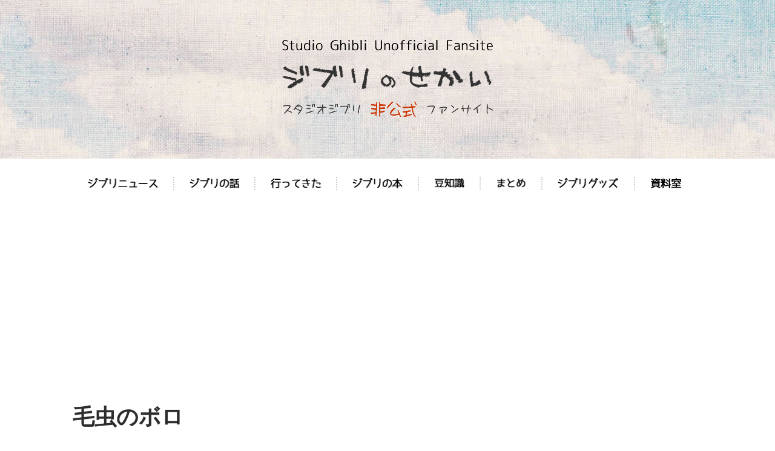

--- FILE ---
content_type: text/html; charset=UTF-8
request_url: https://ghibli.jpn.org/museum/data/boro/
body_size: 37317
content:
<!DOCTYPE html>

<html lang="ja">
	<head>
		

<!-- Google Analytics -->
<script type="text/javascript">
  var _gaq = _gaq || [];
  _gaq.push(['_setAccount', 'UA-25918934-1']);
  _gaq.push(['_trackPageview']);

  (function() {
    var ga = document.createElement('script'); ga.type = 'text/javascript'; ga.async = true;
    ga.src = ('https:' == document.location.protocol ? 'https://ssl' : 'http://www') + '.google-analytics.com/ga.js';
    var s = document.getElementsByTagName('script')[0]; s.parentNode.insertBefore(ga, s);
  })();
</script>



		<meta charset="UTF-8">
		<meta name="viewport" content="width=device-width, initial-scale=1.0, maximum-scale=1.0, user-scalable=no" >
			
<script src="https://code.jquery.com/jquery-1.11.0.min.js"></script>
<script src="https://code.jquery.com/jquery-migrate-1.2.1.min.js"></script>
															
		<title>毛虫のボロ | スタジオジブリ 非公式ファンサイト【ジブリのせかい】 宮崎駿・高畑勲の最新情報</title>
				
				 
		<link rel="alternate" type="application/rss+xml" title="スタジオジブリ 非公式ファンサイト【ジブリのせかい】 宮崎駿・高畑勲の最新情報 &raquo; フィード" href="https://ghibli.jpn.org/feed/" />
<link rel="alternate" type="application/rss+xml" title="スタジオジブリ 非公式ファンサイト【ジブリのせかい】 宮崎駿・高畑勲の最新情報 &raquo; コメントフィード" href="https://ghibli.jpn.org/comments/feed/" />
<link rel="alternate" type="application/rss+xml" title="スタジオジブリ 非公式ファンサイト【ジブリのせかい】 宮崎駿・高畑勲の最新情報 &raquo; 毛虫のボロ のコメントのフィード" href="https://ghibli.jpn.org/museum/data/boro/feed/" />
<link rel='stylesheet' id='contact-form-7-css'  href='https://ghibli.jpn.org/wp-content/plugins/contact-form-7/includes/css/styles.css?ver=4.0.3' type='text/css' media='all' />
<link rel='stylesheet' id='hemingway_googleFonts-css'  href='//fonts.googleapis.com/css?family=Lato%3A400%2C700%2C400italic%2C700italic%7CRaleway%3A700%2C400&#038;ver=3.9.40' type='text/css' media='all' />
<link rel='stylesheet' id='hemingway_style-css'  href='https://ghibli.jpn.org/wp-content/themes/ghibli_v2/style.css?ver=3.9.40' type='text/css' media='all' />
<script>if (document.location.protocol != "https:") {document.location = document.URL.replace(/^http:/i, "https:");}</script><script type='text/javascript' src='https://ghibli.jpn.org/wp-includes/js/jquery/jquery.js?ver=1.11.0'></script>
<script type='text/javascript' src='https://ghibli.jpn.org/wp-includes/js/jquery/jquery-migrate.min.js?ver=1.2.1'></script>
<link rel="EditURI" type="application/rsd+xml" title="RSD" href="https://ghibli.jpn.org/xmlrpc.php?rsd" />
<link rel="wlwmanifest" type="application/wlwmanifest+xml" href="https://ghibli.jpn.org/wp-includes/wlwmanifest.xml" /> 
<link rel='prev' title='『未来少年コナン』放映リスト' href='https://ghibli.jpn.org/museum/data/conan/tv-list/' />
<link rel='next' title='NHK連続テレビ小説『なつぞら』視聴率 一覧' href='https://ghibli.jpn.org/natsuzora/natsuzora-tv/' />
<meta name="generator" content="WordPress 3.9.40" />
<link rel='canonical' href='https://ghibli.jpn.org/museum/data/boro/' />
<link rel='shortlink' href='https://ghibli.jpn.org/?p=19026' />
      
	      <!--Customizer CSS--> 
	      
	      <style type="text/css">
	           .blog-title a:hover { color:#109ceb; }	           .blog-menu a:hover { color:#109ceb; }	           .blog-search #searchsubmit { background-color:#109ceb; }	           .blog-search #searchsubmit { border-color:#109ceb; }	           .blog-search #searchsubmit:hover { background-color:#109ceb; }	           .blog-search #searchsubmit:hover { border-color:#109ceb; }	           .featured-media .sticky-post { background-color:#109ceb; }	           .post-title a:hover { color:#109ceb; }	           .post-meta a:hover { color:#109ceb; }	           .post-content a { color:#109ceb; }	           .post-content a:hover { color:#109ceb; }	           .blog .format-quote blockquote cite a:hover { color:#109ceb; }	           .post-content a.more-link:hover { background-color:#109ceb; }	           .content .button:hover { background-color:#109ceb; }	           .post-content .searchform #searchsubmit { background:#109ceb; }	           .post-content .searchform #searchsubmit { border-color:#109ceb; }	           .post-content .searchform #searchsubmit:hover { background:#109ceb; }	           .post-content .searchform #searchsubmit:hover { border-color:#109ceb; }	           .post-categories a { color:#109ceb; }	           .post-categories a:hover { color:#109ceb; }	           .post-tags a:hover { background:#109ceb; }	           .post-tags a:hover:after { border-right-color:#109ceb; }	           .post-nav a:hover { color:#109ceb; }	           .archive-nav a:hover { color:#109ceb; }	           .logged-in-as a { color:#109ceb; }	           .logged-in-as a:hover { color:#109ceb; }	           .content #respond input[type="submit"]:hover { background-color:#109ceb; }	           .comment-meta-content cite a:hover { color:#109ceb; }	           .comment-meta-content p a:hover { color:#109ceb; }	           .comment-actions a:hover { color:#109ceb; }	           #cancel-comment-reply-link { color:#109ceb; }	           #cancel-comment-reply-link:hover { color:#109ceb; }	           .comment-nav-below a:hover { color:#109ceb; }	           .widget-title a { color:#109ceb; }	           .widget-title a:hover { color:#109ceb; }	           .widget_text a { color:#109ceb; }	           .widget_text a:hover { color:#109ceb; }	           .widget_rss a { color:#109ceb; }	           .widget_rss a:hover { color:#109ceb; }	           .widget_archive a { color:#109ceb; }	           .widget_archive a:hover { color:#109ceb; }	           .widget_meta a { color:#109ceb; }	           .widget_meta a:hover { color:#109ceb; }	           .widget_recent_comments a { color:#109ceb; }	           .widget_recent_comments a:hover { color:#109ceb; }	           .widget_pages a { color:#109ceb; }	           .widget_pages a:hover { color:#109ceb; }	           .widget_links a { color:#109ceb; }	           .widget_links a:hover { color:#109ceb; }	           .widget_recent_entries a { color:#109ceb; }	           .widget_recent_entries a:hover { color:#109ceb; }	           .widget_categories a { color:#109ceb; }	           .widget_categories a:hover { color:#109ceb; }	           .widget_search #searchsubmit { background:#109ceb; }	           .widget_search #searchsubmit { border-color:#109ceb; }	           .widget_search #searchsubmit:hover { background:#109ceb; }	           .widget_search #searchsubmit:hover { border-color:#109ceb; }	           #wp-calendar a { color:#109ceb; }	           #wp-calendar a:hover { color:#109ceb; }	           #wp-calendar tfoot a:hover { color:#109ceb; }	           .dribbble-shot:hover { background:#109ceb; }	           .widgetmore a { color:#109ceb; }	           .widgetmore a:hover { color:#109ceb; }	           .flickr_badge_image a:hover img { background:#109ceb; }	           .sidebar .tagcloud a:hover { background:#109ceb; }	           .footer .tagcloud a:hover { background:#109ceb; }	           .credits a:hover { color:#109ceb; }	      </style> 
	      
	      <!--/Customizer CSS-->
	      
      	


<script>
$(function(){
  $("#toggle").click(function(){
    $("#menu").slideToggle();
    return false;
  });
  $(window).resize(function(){
    var win = $(window).width();
    var p = 768;
    if(win > p){
      $("#menu").show();
    } else {
      $("#menu").hide();
    }
  });
});
</script>


<link href="//netdna.bootstrapcdn.com/font-awesome/4.0.3/css/font-awesome.css" rel="stylesheet">

	</head>
	
	<body data-rsssl=1 onContextmenu="return false" class="page page-id-19026 page-child parent-pageid-105 page-template-default">




<div id="fb-root"></div>
<script>(function(d, s, id) {
  var js, fjs = d.getElementsByTagName(s)[0];
  if (d.getElementById(id)) return;
  js = d.createElement(s); js.id = id;
  js.src = "//connect.facebook.net/ja_JP/sdk.js#xfbml=1&version=v2.3";
  fjs.parentNode.insertBefore(js, fjs);
}(document, 'script', 'facebook-jssdk'));</script>



	
		<div class="big-wrapper">
	
			<div class="header-cover section bg-dark-light no-padding">
		
				<div class="header section" style="background-image: url(https://ghibli.jpn.org/wp-content/uploads/header_1.jpg);">
							
					








					<div class="header-inner section-inner">
					
						
					
							<div class="blog-info">
							
								
								<h1 class="blog-title">
						<a href="/"><img src="/wp-content/themes/ghibli_v2/images/logo3.png" width="350" height="130" alt=""></a>
								</h1>
						


							
							</div> <!-- /blog-info -->
							
															
					</div> <!-- /header-inner -->
















								
				</div> <!-- /header -->
			
			</div> <!-- /bg-dark -->
			
 <!-- /navigation -->






<div class="mainnavi">
            
<div id="toggle"><a href="#">MENU</a></div>
  <ul id="menu" class="">
    <li class="bt_news"><a href="/category/news/"><img src="/wp-content/themes/ghibli_v2/images/button_news_1.png" width="120" height="20" alt=""></a></li>
    <li class="bt_report"><a href="/category/report/"><img src="/wp-content/themes/ghibli_v2/images/button_report_1.png" width="86" height="20" alt=""></a></li>
    <li class="bt_went"><a href="/category/went/"><img src="/wp-content/themes/ghibli_v2/images/button_went_1.png" width="87" height="20" alt=""></a></li>
    <li class="bt_book"><a href="/category/books/"><img src="/wp-content/themes/ghibli_v2/images/button_book_1.png" width="87" height="20" alt=""></a></li>
    <li class="bt_trivia"><a href="/category/trivia/"><img src="/wp-content/themes/ghibli_v2/images/button_trivia_1.png" width="54" height="20" alt=""></a></li>
    <li class="bt_matome"><a href="/category/matome/"><img src="/wp-content/themes/ghibli_v2/images/button_matome_1.png" width="54" height="20" alt=""></a></li>
    <li class="bt_goods"><a href="/category/item/"><img src="/wp-content/themes/ghibli_v2/images/button_goods_1.png" width="105" height="20" alt=""></a></li>
    <li class="bt_source"><a href="/museum/"><img src="/wp-content/themes/ghibli_v2/images/button_source_1.png" width="54" height="20" alt=""></a></li>
  </ul>
</div>


            
            </div>




</div>


<div class="wrapper section-inner">						

	<div class="content left">
	
					
		<div class="posts">
	
			<div class="post">
			
											



<div>
<script async src="//pagead2.googlesyndication.com/pagead/js/adsbygoogle.js"></script>
<!-- レスポンシブ -->
<ins class="adsbygoogle"
     style="display:block"
     data-ad-client="ca-pub-9680300426164263"
     data-ad-slot="5716425118"
     data-ad-format="auto"></ins>
<script>
(adsbygoogle = window.adsbygoogle || []).push({});
</script>
</div>
<br>




							
				<div class="post-header">
											
				    <h2 class="post-title">毛虫のボロ</h2>
				    				






    
			    </div> <!-- /post-header -->
			   				        			        		                
				<div class="post-content">
							                                        
					<p>「毛虫のボロ」（2018年3月21日ジブリ美術館にて公開）<br />
原作・脚本・監督／宮崎駿<br />
CGディレクター／櫻木優平、中村幸憲<br />
上映時間／14分20秒<br />
製作／スタジオジブリ</p>
					
													
						            			                        
				</div> <!-- /post-content -->
								





<br><br>
<div id="ad-area">
<script async src="//pagead2.googlesyndication.com/pagead/js/adsbygoogle.js"></script>
<!-- レスポンシブ -->
<ins class="adsbygoogle"
     style="display:block"
     data-ad-client="ca-pub-9680300426164263"
     data-ad-slot="5716425118"
     data-ad-format="auto"></ins>
<script>
(adsbygoogle = window.adsbygoogle || []).push({});
</script>
</div>





			</div> <!-- /post -->
			
			
		
		
									<div id="respond" class="comment-respond">
				<h3 id="reply-title" class="comment-reply-title">コメントを残す <small><a rel="nofollow" id="cancel-comment-reply-link" href="/museum/data/boro/#respond" style="display:none;">コメントをキャンセル</a></small></h3>
									<form action="https://ghibli.jpn.org/wp-comments-post.php" method="post" id="commentform" class="comment-form">
																			<p class="comment-notes">ジブリ好き？</p>							<p class="comment-form-author"><input id="author" name="author" type="text" placeholder="名前" value="" size="30" /><label for="author">Author</label> </p>
<p class="comment-form-email"><input id="email" name="email" type="text" placeholder="メール" value="" size="30" /><label for="email">Email</label> </p>
<p class="comment-form-url"><input id="url" name="url" type="text" placeholder="URL" value="" size="30" /><label for="url">Website</label></p>
												<p class="comment-form-comment"><textarea id="comment" name="comment" cols="45" rows="6" required></textarea></p>						<p class="form-allowed-tags">次の<abbr title="HyperText Markup Language">HTML</abbr> タグと属性が使えます:  <code>&lt;a href=&quot;&quot; title=&quot;&quot;&gt; &lt;abbr title=&quot;&quot;&gt; &lt;acronym title=&quot;&quot;&gt; &lt;b&gt; &lt;blockquote cite=&quot;&quot;&gt; &lt;cite&gt; &lt;code&gt; &lt;del datetime=&quot;&quot;&gt; &lt;em&gt; &lt;i&gt; &lt;q cite=&quot;&quot;&gt; &lt;strike&gt; &lt;strong&gt; </code></p>						<p class="form-submit">
							<input name="submit" type="submit" id="submit" value="コメントを送信" />
							<input type='hidden' name='comment_post_ID' value='19026' id='comment_post_ID' />
<input type='hidden' name='comment_parent' id='comment_parent' value='0' />
						</p>
						<p style="display: none;"><input type="hidden" id="akismet_comment_nonce" name="akismet_comment_nonce" value="c631a924f1" /></p><p style="display: none;"><input type="hidden" id="ak_js" name="ak_js" value="155"/></p>					</form>
							</div><!-- #respond -->
					
		</div> <!-- /posts -->
		
			
		<div class="clear"></div>
		
	</div> <!-- /content left -->
	
			


	<div class="sidebar right" role="complementary">
	








<div>
<script async src="//pagead2.googlesyndication.com/pagead/js/adsbygoogle.js"></script>
<!-- サイドラージ -->
<ins class="adsbygoogle"
     style="display:inline-block;width:300px;height:600px"
     data-ad-client="ca-pub-9680300426164263"
     data-ad-slot="7775967117"></ins>
<script>
(adsbygoogle = window.adsbygoogle || []).push({});
</script>
</div>









		<div id="search" class="widget widget_search">
		
			<div class="widget-content">
			
	            <form method="get" class="searchform" action="https://ghibli.jpn.org/">
	<input type="search" value="" placeholder="例）宮崎駿" name="s" id="s" /> 
	<input type="submit" id="searchsubmit" value="検索">
</form>	            
			</div>
			
	    </div> <!-- /widget_search -->
	    
<a href="http://www.ghibli.jp/" target="_blank"><img src="/wp-content/themes/ghibli_v2/images/side_ghiblink.png" width="300" height="120" alt=""></a>
<br><br>



<div id="side-navi-box">
<div class="side-navi1">
<a href="/news/miyasan-retire/"><p class="hidden">宮崎駿監督引退会見</p></a>
</div>

<div class="side-navi2">
<a href="/box-office/"><p class="hidden">スタジオジブリの興行収入</p></a>
</div>

<div class="side-navi3">
<a href="/report/tview/"><p class="hidden">ジブリ作品 TV視聴率</p></a>
</div>
</div>




<script async src="//pagead2.googlesyndication.com/pagead/js/adsbygoogle.js"></script>
<!-- 300×250 bottom -->
<ins class="adsbygoogle"
     style="display:inline-block;width:300px;height:250px"
     data-ad-client="ca-pub-9680300426164263"
     data-ad-slot="5655198710"></ins>
<script>
(adsbygoogle = window.adsbygoogle || []).push({});
</script>
<br>







	    <div class="widget widget_recent_entries">
	    
	        <div class="widget-content">
	        
	            <h3 class="widget-title">最新記事</h3>
	            
	            <ul>
					<li><a href="https://ghibli.jpn.org/report/kaguya-16/" title="『かぐや姫の物語』宮﨑駿監督の感想" >『かぐや姫の物語』宮﨑駿監督の感想</a> </li> <li><a href="https://ghibli.jpn.org/report/ujiie/" title="高畑勲最後の作品『かぐや姫の物語』がつくられることになった理由" >高畑勲最後の作品『かぐや姫の物語』がつくられることになった理由</a> </li> <li><a href="https://ghibli.jpn.org/item/pandakopanda-goods-7/" title="『パンダコパンダ 雨ふりサーカスの巻』新作グッズが発売！" >『パンダコパンダ 雨ふりサーカスの巻』新作グッズが発売！</a> </li> <li><a href="https://ghibli.jpn.org/news/ghibli-park-131/" title="「また、会えたね！ジブリパーク」スペシャルが1月11日に放送！" >「また、会えたね！ジブリパーク」スペシャルが1月11日に放送！</a> </li> <li><a href="https://ghibli.jpn.org/news/spirited-away-tv-7/" title="1月2日放送『千と千尋の神隠し』の視聴率を発表！" >1月2日放送『千と千尋の神隠し』の視聴率を発表！</a> </li> 				</ul>
				
			</div>
			
			<div class="clear"></div>
			
		</div> <!-- /widget_recent_entries -->
		
	
<div id="side-navi-box">
<div class="side-navi4">
<a href="/about/"><p class="hidden">このサイトについて</p></a>
</div>

<div class="side-navi5">
<a href="/contact/"><p class="hidden">お問い合わせ</p></a>
</div>
</div>









<!-- Rakuten Widget FROM HERE --><script type="text/javascript">rakuten_design="slide";rakuten_affiliateId="0edddb5e.ae801261.0edddb5f.11038626";rakuten_items="ctsmatch";rakuten_genreId=0;rakuten_size="300x250";rakuten_target="_blank";rakuten_theme="gray";rakuten_border="off";rakuten_auto_mode="off";rakuten_genre_title="off";rakuten_recommend="on";</script><script type="text/javascript" src="https://xml.affiliate.rakuten.co.jp/widget/js/rakuten_widget.js"></script><!-- Rakuten Widget TO HERE -->

<br><br>








								
	</div> <!-- /sidebar -->

	
	<div class="clear"></div>

</div> <!-- /wrapper -->
		
						
	
<div class="footer section large-padding bg-dark">
		
		<div class="footer-inner section-inner">
		
						
				<div class="column column-1 left">
				
					<div class="widgets">
			
						<div class="widget widget_search"><div class="widget-content"><form method="get" class="searchform" action="https://ghibli.jpn.org/">
	<input type="search" value="" placeholder="例）宮崎駿" name="s" id="s" /> 
	<input type="submit" id="searchsubmit" value="検索">
</form></div><div class="clear"></div></div><div class="widget widget_text"><div class="widget-content"><h3 class="widget-title">SNS</h3>			<div class="textwidget"><p><a href="https://www.youtube.com/channel/UCRlti9iY6-U1YTRqMzkZQrg" target="_blank">You Tube</a><br />
<a href="https://www.instagram.com/world_ghibli/" target="_blank">Instagram</a><br />
<a href="https://twitter.com/ghibli_world" target="_blank">Twitter</a></p>
</div>
		</div><div class="clear"></div></div>											
					</div>
					
				</div>
				
			 <!-- /footer-a -->
				
						
				<div class="column column-2 left">
				
					<div class="widgets">
			
								<div class="widget widget_recent_entries"><div class="widget-content">		<h3 class="widget-title">最新記事</h3>		<ul>
					<li>
				<a href="https://ghibli.jpn.org/report/kaguya-16/">『かぐや姫の物語』宮﨑駿監督の感想</a>
						</li>
					<li>
				<a href="https://ghibli.jpn.org/report/ujiie/">高畑勲最後の作品『かぐや姫の物語』がつくられることになった理由</a>
						</li>
					<li>
				<a href="https://ghibli.jpn.org/item/pandakopanda-goods-7/">『パンダコパンダ 雨ふりサーカスの巻』新作グッズが発売！</a>
						</li>
					<li>
				<a href="https://ghibli.jpn.org/news/ghibli-park-131/">「また、会えたね！ジブリパーク」スペシャルが1月11日に放送！</a>
						</li>
					<li>
				<a href="https://ghibli.jpn.org/news/spirited-away-tv-7/">1月2日放送『千と千尋の神隠し』の視聴率を発表！</a>
						</li>
					<li>
				<a href="https://ghibli.jpn.org/report/happybirthday-15/">宮﨑駿監督85回目の誕生日</a>
						</li>
					<li>
				<a href="https://ghibli.jpn.org/news/kinro-ghibli-gallery-30/">「金曜ロードショーとジブリ展」が山口県で開催！</a>
						</li>
					<li>
				<a href="https://ghibli.jpn.org/news/studio-ghibli-2026/">スタジオジブリ公式が宮﨑駿監督と鈴木敏夫Pの写真をアップ！</a>
						</li>
					<li>
				<a href="https://ghibli.jpn.org/news/ghibli-schedule-2026/">スタジオジブリ関連イベント スケジュール</a>
						</li>
					<li>
				<a href="https://ghibli.jpn.org/report/new-year-2026/">謹賀新年 2026</a>
						</li>
				</ul>
		</div><div class="clear"></div></div>											
					</div> <!-- /widgets -->
					
				</div>
				
			 <!-- /footer-b -->
								
						
				<div class="column column-3 left">
			
					<div class="widgets">
			
						<div class="widget widget_archive"><div class="widget-content"><h3 class="widget-title">アーカイブ</h3>		<select name="archive-dropdown" onchange='document.location.href=this.options[this.selectedIndex].value;'>
			<option value="">月を選択</option>

				<option value='https://ghibli.jpn.org/2026/01/'> 2026年1月 </option>
	<option value='https://ghibli.jpn.org/2025/12/'> 2025年12月 </option>
	<option value='https://ghibli.jpn.org/2025/11/'> 2025年11月 </option>
	<option value='https://ghibli.jpn.org/2025/10/'> 2025年10月 </option>
	<option value='https://ghibli.jpn.org/2025/09/'> 2025年9月 </option>
	<option value='https://ghibli.jpn.org/2025/08/'> 2025年8月 </option>
	<option value='https://ghibli.jpn.org/2025/07/'> 2025年7月 </option>
	<option value='https://ghibli.jpn.org/2025/06/'> 2025年6月 </option>
	<option value='https://ghibli.jpn.org/2025/05/'> 2025年5月 </option>
	<option value='https://ghibli.jpn.org/2025/04/'> 2025年4月 </option>
	<option value='https://ghibli.jpn.org/2025/03/'> 2025年3月 </option>
	<option value='https://ghibli.jpn.org/2025/02/'> 2025年2月 </option>
	<option value='https://ghibli.jpn.org/2025/01/'> 2025年1月 </option>
	<option value='https://ghibli.jpn.org/2024/12/'> 2024年12月 </option>
	<option value='https://ghibli.jpn.org/2024/11/'> 2024年11月 </option>
	<option value='https://ghibli.jpn.org/2024/10/'> 2024年10月 </option>
	<option value='https://ghibli.jpn.org/2024/09/'> 2024年9月 </option>
	<option value='https://ghibli.jpn.org/2024/08/'> 2024年8月 </option>
	<option value='https://ghibli.jpn.org/2024/07/'> 2024年7月 </option>
	<option value='https://ghibli.jpn.org/2024/06/'> 2024年6月 </option>
	<option value='https://ghibli.jpn.org/2024/05/'> 2024年5月 </option>
	<option value='https://ghibli.jpn.org/2024/04/'> 2024年4月 </option>
	<option value='https://ghibli.jpn.org/2024/03/'> 2024年3月 </option>
	<option value='https://ghibli.jpn.org/2024/02/'> 2024年2月 </option>
	<option value='https://ghibli.jpn.org/2024/01/'> 2024年1月 </option>
	<option value='https://ghibli.jpn.org/2023/12/'> 2023年12月 </option>
	<option value='https://ghibli.jpn.org/2023/11/'> 2023年11月 </option>
	<option value='https://ghibli.jpn.org/2023/10/'> 2023年10月 </option>
	<option value='https://ghibli.jpn.org/2023/09/'> 2023年9月 </option>
	<option value='https://ghibli.jpn.org/2023/08/'> 2023年8月 </option>
	<option value='https://ghibli.jpn.org/2023/07/'> 2023年7月 </option>
	<option value='https://ghibli.jpn.org/2023/06/'> 2023年6月 </option>
	<option value='https://ghibli.jpn.org/2023/05/'> 2023年5月 </option>
	<option value='https://ghibli.jpn.org/2023/04/'> 2023年4月 </option>
	<option value='https://ghibli.jpn.org/2023/03/'> 2023年3月 </option>
	<option value='https://ghibli.jpn.org/2023/02/'> 2023年2月 </option>
	<option value='https://ghibli.jpn.org/2023/01/'> 2023年1月 </option>
	<option value='https://ghibli.jpn.org/2022/12/'> 2022年12月 </option>
	<option value='https://ghibli.jpn.org/2022/11/'> 2022年11月 </option>
	<option value='https://ghibli.jpn.org/2022/10/'> 2022年10月 </option>
	<option value='https://ghibli.jpn.org/2022/09/'> 2022年9月 </option>
	<option value='https://ghibli.jpn.org/2022/08/'> 2022年8月 </option>
	<option value='https://ghibli.jpn.org/2022/07/'> 2022年7月 </option>
	<option value='https://ghibli.jpn.org/2022/06/'> 2022年6月 </option>
	<option value='https://ghibli.jpn.org/2022/05/'> 2022年5月 </option>
	<option value='https://ghibli.jpn.org/2022/04/'> 2022年4月 </option>
	<option value='https://ghibli.jpn.org/2022/03/'> 2022年3月 </option>
	<option value='https://ghibli.jpn.org/2022/02/'> 2022年2月 </option>
	<option value='https://ghibli.jpn.org/2022/01/'> 2022年1月 </option>
	<option value='https://ghibli.jpn.org/2021/12/'> 2021年12月 </option>
	<option value='https://ghibli.jpn.org/2021/11/'> 2021年11月 </option>
	<option value='https://ghibli.jpn.org/2021/10/'> 2021年10月 </option>
	<option value='https://ghibli.jpn.org/2021/09/'> 2021年9月 </option>
	<option value='https://ghibli.jpn.org/2021/08/'> 2021年8月 </option>
	<option value='https://ghibli.jpn.org/2021/07/'> 2021年7月 </option>
	<option value='https://ghibli.jpn.org/2021/06/'> 2021年6月 </option>
	<option value='https://ghibli.jpn.org/2021/05/'> 2021年5月 </option>
	<option value='https://ghibli.jpn.org/2021/04/'> 2021年4月 </option>
	<option value='https://ghibli.jpn.org/2021/03/'> 2021年3月 </option>
	<option value='https://ghibli.jpn.org/2021/02/'> 2021年2月 </option>
	<option value='https://ghibli.jpn.org/2021/01/'> 2021年1月 </option>
	<option value='https://ghibli.jpn.org/2020/12/'> 2020年12月 </option>
	<option value='https://ghibli.jpn.org/2020/11/'> 2020年11月 </option>
	<option value='https://ghibli.jpn.org/2020/10/'> 2020年10月 </option>
	<option value='https://ghibli.jpn.org/2020/09/'> 2020年9月 </option>
	<option value='https://ghibli.jpn.org/2020/08/'> 2020年8月 </option>
	<option value='https://ghibli.jpn.org/2020/07/'> 2020年7月 </option>
	<option value='https://ghibli.jpn.org/2020/06/'> 2020年6月 </option>
	<option value='https://ghibli.jpn.org/2020/05/'> 2020年5月 </option>
	<option value='https://ghibli.jpn.org/2020/04/'> 2020年4月 </option>
	<option value='https://ghibli.jpn.org/2020/03/'> 2020年3月 </option>
	<option value='https://ghibli.jpn.org/2020/02/'> 2020年2月 </option>
	<option value='https://ghibli.jpn.org/2020/01/'> 2020年1月 </option>
	<option value='https://ghibli.jpn.org/2019/12/'> 2019年12月 </option>
	<option value='https://ghibli.jpn.org/2019/11/'> 2019年11月 </option>
	<option value='https://ghibli.jpn.org/2019/10/'> 2019年10月 </option>
	<option value='https://ghibli.jpn.org/2019/09/'> 2019年9月 </option>
	<option value='https://ghibli.jpn.org/2019/08/'> 2019年8月 </option>
	<option value='https://ghibli.jpn.org/2019/07/'> 2019年7月 </option>
	<option value='https://ghibli.jpn.org/2019/06/'> 2019年6月 </option>
	<option value='https://ghibli.jpn.org/2019/05/'> 2019年5月 </option>
	<option value='https://ghibli.jpn.org/2019/04/'> 2019年4月 </option>
	<option value='https://ghibli.jpn.org/2019/03/'> 2019年3月 </option>
	<option value='https://ghibli.jpn.org/2019/02/'> 2019年2月 </option>
	<option value='https://ghibli.jpn.org/2019/01/'> 2019年1月 </option>
	<option value='https://ghibli.jpn.org/2018/12/'> 2018年12月 </option>
	<option value='https://ghibli.jpn.org/2018/11/'> 2018年11月 </option>
	<option value='https://ghibli.jpn.org/2018/10/'> 2018年10月 </option>
	<option value='https://ghibli.jpn.org/2018/09/'> 2018年9月 </option>
	<option value='https://ghibli.jpn.org/2018/08/'> 2018年8月 </option>
	<option value='https://ghibli.jpn.org/2018/07/'> 2018年7月 </option>
	<option value='https://ghibli.jpn.org/2018/06/'> 2018年6月 </option>
	<option value='https://ghibli.jpn.org/2018/05/'> 2018年5月 </option>
	<option value='https://ghibli.jpn.org/2018/04/'> 2018年4月 </option>
	<option value='https://ghibli.jpn.org/2018/03/'> 2018年3月 </option>
	<option value='https://ghibli.jpn.org/2018/02/'> 2018年2月 </option>
	<option value='https://ghibli.jpn.org/2018/01/'> 2018年1月 </option>
	<option value='https://ghibli.jpn.org/2017/12/'> 2017年12月 </option>
	<option value='https://ghibli.jpn.org/2017/11/'> 2017年11月 </option>
	<option value='https://ghibli.jpn.org/2017/10/'> 2017年10月 </option>
	<option value='https://ghibli.jpn.org/2017/09/'> 2017年9月 </option>
	<option value='https://ghibli.jpn.org/2017/08/'> 2017年8月 </option>
	<option value='https://ghibli.jpn.org/2017/07/'> 2017年7月 </option>
	<option value='https://ghibli.jpn.org/2017/06/'> 2017年6月 </option>
	<option value='https://ghibli.jpn.org/2017/05/'> 2017年5月 </option>
	<option value='https://ghibli.jpn.org/2017/04/'> 2017年4月 </option>
	<option value='https://ghibli.jpn.org/2017/03/'> 2017年3月 </option>
	<option value='https://ghibli.jpn.org/2017/02/'> 2017年2月 </option>
	<option value='https://ghibli.jpn.org/2017/01/'> 2017年1月 </option>
	<option value='https://ghibli.jpn.org/2016/12/'> 2016年12月 </option>
	<option value='https://ghibli.jpn.org/2016/11/'> 2016年11月 </option>
	<option value='https://ghibli.jpn.org/2016/10/'> 2016年10月 </option>
	<option value='https://ghibli.jpn.org/2016/09/'> 2016年9月 </option>
	<option value='https://ghibli.jpn.org/2016/08/'> 2016年8月 </option>
	<option value='https://ghibli.jpn.org/2016/07/'> 2016年7月 </option>
	<option value='https://ghibli.jpn.org/2016/06/'> 2016年6月 </option>
	<option value='https://ghibli.jpn.org/2016/05/'> 2016年5月 </option>
	<option value='https://ghibli.jpn.org/2016/04/'> 2016年4月 </option>
	<option value='https://ghibli.jpn.org/2016/03/'> 2016年3月 </option>
	<option value='https://ghibli.jpn.org/2016/02/'> 2016年2月 </option>
	<option value='https://ghibli.jpn.org/2016/01/'> 2016年1月 </option>
	<option value='https://ghibli.jpn.org/2015/12/'> 2015年12月 </option>
	<option value='https://ghibli.jpn.org/2015/11/'> 2015年11月 </option>
	<option value='https://ghibli.jpn.org/2015/10/'> 2015年10月 </option>
	<option value='https://ghibli.jpn.org/2015/09/'> 2015年9月 </option>
	<option value='https://ghibli.jpn.org/2015/08/'> 2015年8月 </option>
	<option value='https://ghibli.jpn.org/2015/07/'> 2015年7月 </option>
	<option value='https://ghibli.jpn.org/2015/06/'> 2015年6月 </option>
	<option value='https://ghibli.jpn.org/2015/05/'> 2015年5月 </option>
	<option value='https://ghibli.jpn.org/2015/04/'> 2015年4月 </option>
	<option value='https://ghibli.jpn.org/2015/03/'> 2015年3月 </option>
	<option value='https://ghibli.jpn.org/2015/02/'> 2015年2月 </option>
	<option value='https://ghibli.jpn.org/2015/01/'> 2015年1月 </option>
	<option value='https://ghibli.jpn.org/2014/12/'> 2014年12月 </option>
	<option value='https://ghibli.jpn.org/2014/11/'> 2014年11月 </option>
	<option value='https://ghibli.jpn.org/2014/10/'> 2014年10月 </option>
	<option value='https://ghibli.jpn.org/2014/09/'> 2014年9月 </option>
	<option value='https://ghibli.jpn.org/2014/08/'> 2014年8月 </option>
	<option value='https://ghibli.jpn.org/2014/07/'> 2014年7月 </option>
	<option value='https://ghibli.jpn.org/2014/06/'> 2014年6月 </option>
	<option value='https://ghibli.jpn.org/2014/05/'> 2014年5月 </option>
	<option value='https://ghibli.jpn.org/2014/04/'> 2014年4月 </option>
	<option value='https://ghibli.jpn.org/2014/03/'> 2014年3月 </option>
	<option value='https://ghibli.jpn.org/2014/02/'> 2014年2月 </option>
	<option value='https://ghibli.jpn.org/2014/01/'> 2014年1月 </option>
	<option value='https://ghibli.jpn.org/2013/12/'> 2013年12月 </option>
	<option value='https://ghibli.jpn.org/2013/11/'> 2013年11月 </option>
	<option value='https://ghibli.jpn.org/2013/10/'> 2013年10月 </option>
	<option value='https://ghibli.jpn.org/2013/09/'> 2013年9月 </option>
	<option value='https://ghibli.jpn.org/2013/08/'> 2013年8月 </option>
	<option value='https://ghibli.jpn.org/2013/07/'> 2013年7月 </option>
	<option value='https://ghibli.jpn.org/2013/06/'> 2013年6月 </option>
	<option value='https://ghibli.jpn.org/2013/05/'> 2013年5月 </option>
	<option value='https://ghibli.jpn.org/2013/04/'> 2013年4月 </option>
	<option value='https://ghibli.jpn.org/2013/03/'> 2013年3月 </option>
	<option value='https://ghibli.jpn.org/2013/02/'> 2013年2月 </option>
	<option value='https://ghibli.jpn.org/2013/01/'> 2013年1月 </option>
	<option value='https://ghibli.jpn.org/2012/12/'> 2012年12月 </option>
	<option value='https://ghibli.jpn.org/2012/11/'> 2012年11月 </option>
	<option value='https://ghibli.jpn.org/2012/05/'> 2012年5月 </option>
	<option value='https://ghibli.jpn.org/2012/03/'> 2012年3月 </option>
	<option value='https://ghibli.jpn.org/2012/02/'> 2012年2月 </option>
	<option value='https://ghibli.jpn.org/2012/01/'> 2012年1月 </option>
	<option value='https://ghibli.jpn.org/2011/12/'> 2011年12月 </option>
	<option value='https://ghibli.jpn.org/2011/11/'> 2011年11月 </option>
	<option value='https://ghibli.jpn.org/2011/10/'> 2011年10月 </option>
	<option value='https://ghibli.jpn.org/2011/09/'> 2011年9月 </option>
	<option value='https://ghibli.jpn.org/2011/08/'> 2011年8月 </option>
	<option value='https://ghibli.jpn.org/2011/07/'> 2011年7月 </option>
	<option value='https://ghibli.jpn.org/2011/01/'> 2011年1月 </option>
	<option value='https://ghibli.jpn.org/2010/12/'> 2010年12月 </option>
	<option value='https://ghibli.jpn.org/2010/11/'> 2010年11月 </option>
	<option value='https://ghibli.jpn.org/2010/10/'> 2010年10月 </option>
	<option value='https://ghibli.jpn.org/2010/09/'> 2010年9月 </option>
	<option value='https://ghibli.jpn.org/2010/08/'> 2010年8月 </option>
	<option value='https://ghibli.jpn.org/2010/07/'> 2010年7月 </option>
	<option value='https://ghibli.jpn.org/2010/02/'> 2010年2月 </option>
	<option value='https://ghibli.jpn.org/2010/01/'> 2010年1月 </option>
		</select>
</div><div class="clear"></div></div>											
					</div> <!-- /widgets -->
					
				</div>
				
			 <!-- /footer-c -->
			
			<div class="clear"></div>
		
		</div> <!-- /footer-inner -->
	
	</div> <!-- /footer -->
	
	<div class="credits section bg-dark no-padding">
	
		<div class="credits-inner section-inner">
	
			<p class="credits-left">
			
				&copy; 2026 <a href="https://ghibli.jpn.org" title="スタジオジブリ 非公式ファンサイト【ジブリのせかい】 宮崎駿・高畑勲の最新情報">スタジオジブリ 非公式ファンサイト【ジブリのせかい】 宮崎駿・高畑勲の最新情報</a>
			
			</p>
			
			<p class="credits-right">
				
				<!--<span>Theme by <a href="http://www.andersnoren.se">Anders Noren</a></span> -->&mdash; <a title="To the top" class="tothetop">Up &uarr;</a>
				
			</p>
			
			<div class="clear"></div>
		
		</div> <!-- /credits-inner -->
		
	</div> <!-- /credits -->

</div> <!-- /big-wrapper -->







<script type='text/javascript' src='https://ghibli.jpn.org/wp-includes/js/comment-reply.min.js?ver=3.9.40'></script>
<script type='text/javascript' src='https://ghibli.jpn.org/wp-content/plugins/contact-form-7/includes/js/jquery.form.min.js?ver=3.51.0-2014.06.20'></script>
<script type='text/javascript'>
/* <![CDATA[ */
var _wpcf7 = {"loaderUrl":"https:\/\/ghibli.jpn.org\/wp-content\/plugins\/contact-form-7\/images\/ajax-loader.gif","sending":"\u9001\u4fe1\u4e2d ...","cached":"1"};
/* ]]> */
</script>
<script type='text/javascript' src='https://ghibli.jpn.org/wp-content/plugins/contact-form-7/includes/js/scripts.js?ver=4.0.3'></script>
<script type='text/javascript' src='https://ghibli.jpn.org/wp-content/plugins/unveil-lazy-load/js/jquery.optimum-lazy-load.min.js?ver=0.3.1'></script>
<script type='text/javascript' src='https://ghibli.jpn.org/wp-content/themes/ghibli_v2/js/global.js?ver=3.9.40'></script>
<script type='text/javascript' src='https://ghibli.jpn.org/wp-content/plugins/akismet/_inc/form.js?ver=3.3.4'></script>











<script type="text/javascript">
(function(a,b,c,d,e,f,g){
e='//d.nakanohito.jp/ua/uwa.js';
a['UlGlobalObject']=d;a[d]=a[d]||function(){(a[d].q=a[d].q||[]).push(arguments)};
a[d].l=1*new Date();
f=b.createElement(c),g=b.getElementsByTagName(c)[0];
f.async=1;f.src=e;g.parentNode.insertBefore(f,g)
})(window,document,'script','_uao');

_uao('init', '6011010', {oem_id: 1,fpf: true});
_uao('set', 'lg_id', '');
_uao('send', 'pv');
</script>


</body>
</html>

--- FILE ---
content_type: text/html; charset=utf-8
request_url: https://www.google.com/recaptcha/api2/aframe
body_size: 251
content:
<!DOCTYPE HTML><html><head><meta http-equiv="content-type" content="text/html; charset=UTF-8"></head><body><script nonce="Xfve4LZYCEFGFvOCqO3E9g">/** Anti-fraud and anti-abuse applications only. See google.com/recaptcha */ try{var clients={'sodar':'https://pagead2.googlesyndication.com/pagead/sodar?'};window.addEventListener("message",function(a){try{if(a.source===window.parent){var b=JSON.parse(a.data);var c=clients[b['id']];if(c){var d=document.createElement('img');d.src=c+b['params']+'&rc='+(localStorage.getItem("rc::a")?sessionStorage.getItem("rc::b"):"");window.document.body.appendChild(d);sessionStorage.setItem("rc::e",parseInt(sessionStorage.getItem("rc::e")||0)+1);localStorage.setItem("rc::h",'1768014941915');}}}catch(b){}});window.parent.postMessage("_grecaptcha_ready", "*");}catch(b){}</script></body></html>